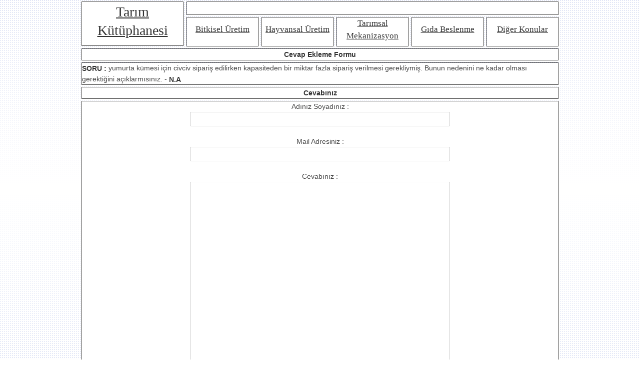

--- FILE ---
content_type: text/html
request_url: https://www.tarimkutuphanesi.com/yorumlar/cevap.asp?yorumid=3248
body_size: 4686
content:

<!DOCTYPE html>
<!--[if lt IE 7 ]><html class="ie ie6" lang="en"> <![endif]-->
<!--[if IE 7 ]><html class="ie ie7" lang="en"> <![endif]-->
<!--[if IE 8 ]><html class="ie ie8" lang="en"> <![endif]-->
<!--[if (gte IE 9)|!(IE)]><!--><html lang="en"> <!--<![endif]-->
<head>
<meta http-equiv="Content-Language" content="tr" />
<meta http-equiv="Content-Type" content="text/html; charset=UTF-8">
<meta name="keywords" content="tarım, tarim, hakkında, bilgi, ne, nedir, nasildir, soru, cevap, yorum"/>
<meta name="description" content="Her türlü tarımsal üretim konularında teknik ve pratik bilgiler" />
<title>Tarım Kütüphanesi</title>

<meta name="description" content=" Tarımsal çalışmalar konularında teknik ve pratik bilgiler paylaşımı, soru ve cevaplar" />
	<!-- Mobile Specific Metas
  ================================================== -->
	<meta name="viewport" content="width=device-width, initial-scale=1, maximum-scale=1">
	<!-- CSS
  ================================================== -->
       
	<link rel="stylesheet" href="\stylesheets/skeleton.css">
        <link rel="stylesheet" href="\stylesheets/yorum.css">
	<link rel="stylesheet" href="\stylesheets/layout.css">
	<!--[if lt IE 9]>
		<script src="http://html5shim.googlecode.com/svn/trunk/html5.js"></script>
	<![endif]-->

	<!-- Favicons
	================================================== -->
	<link rel="shortcut icon" href="images/favicon.ico">
	<link rel="apple-touch-icon" href="images/apple-touch-icon.png">
	<link rel="apple-touch-icon" sizes="72x72" href="images/apple-touch-icon-72x72.png">
	<link rel="apple-touch-icon" sizes="114x114" href="images/apple-touch-icon-114x114.png">
<meta name="distribution" content="Global"/>
<meta name="revisit-after" content="7 days"/>
<meta name="robots" content="follow,index"/>
<meta name="author" content="Tarimci"/>

<script data-ad-client="ca-pub-1982519188175112" async src="https://pagead2.googlesyndication.com/pagead/js/adsbygoogle.js"></script>

</head>

<body style="margin: 0; background-image:url('../images/nokta.gif');">
	
	

<div class="container">	
	<div class="logo column" style=" border-style: solid; border-width: 1px">
			<h1><a href="http://www.tarimkutuphanesi.com">Tarım Kütüphanesi</a></h1>
		</div>
<div class="bosluk1 column"  style="height:25px; border-style: solid; border-width: 1px;">

</div>

	<div class="menuone-third column" style=" border-style: solid; border-width: 1px">
			<table>
	<tr>
		<td><h2><a href="http://www.tarimkutuphanesi.com/index.asp?blm=bitkisel&a=0">Bitkisel Üretim</a></h2></td>
	</tr>
</table>
		</div>
		

	<div class="menuone-third column" style=" border-style: solid; border-width: 1px">
			<table>
	<tr>
		<td><h2><a href="http://www.tarimkutuphanesi.com/index.asp?blm=hayvansal&a=7">Hayvansal Üretim</a></h2></td>
	</tr>
</table>
		</div>
		

	<div class="menuone-third column" style=" border-style: solid; border-width: 1px">
			<table>
	<tr>
		<td><h2><a href="http://www.tarimkutuphanesi.com/index.asp?blm=mekanizasyon&a=8">Tarımsal Mekanizasyon</a></h2></td>
	</tr>
</table>
		</div>
		
<div class="menuone-third column" style=" border-style: solid; border-width: 1px">
			<table>
	<tr>
		<td><h2><a href="http://www.tarimkutuphanesi.com/index.asp?blm=gida&a=9">Gıda Beslenme</a></h2></td>
	</tr>
</table>
		</div>
<div class="menuone-third column" style=" border-style: solid; border-width: 1px">
			<table>
	<tr>
		<td><h2><a href="http://www.tarimkutuphanesi.com/index.asp?blm=diger&a=10">Diğer Konular</a></h2></td>
	</tr>
</table>
		</div>
		






<div class="yatayreklam column" align="center" style=" border-style: solid; border-width: 1px">
<strong>Cevap Ekleme Formu</strong>
</div>
<div class="yatayreklam column" style=" border-style: solid; border-width: 1px">
<strong>SORU : </strong>yumurta kümesi için civciv sipariş edilirken kapasiteden bir miktar fazla sipariş verilmesi gerekliymiş. Bunun nedenini ne kadar olması gerektiğini açıklarmısınız. - <strong>N.A</strong
</div>
</div>

<div class="yatayreklam column" align="center" style=" border-style: solid; border-width: 1px">
<strong>Cevabınız</strong>
</div>

<div class="yatayreklam column"  align="center" style=" border-style: solid; border-width: 1px;">
<form method="post" action="cevap.asp?x=5">
	<input type="hidden" name="yorumid" value="3248">
            <input type="hidden" name="id" value="114">
Adınız Soyadınız :
<input type="text" name="ekleyen"  value="">
Mail Adresiniz :<input type="text" name="mail" value="">
Cevabınız :<textarea name="aciklama"></textarea>
<input type="submit" value="Ekle" name="SubmitForumcevap" >
</form>






















</div>


<div class="yatayreklam column" style=" border-style: solid; border-width: 1px"><h6>Copyright - Tarım Kütüphanesi - 2007</h6></div>
</div>
</div>

--- FILE ---
content_type: text/html; charset=utf-8
request_url: https://www.google.com/recaptcha/api2/aframe
body_size: 266
content:
<!DOCTYPE HTML><html><head><meta http-equiv="content-type" content="text/html; charset=UTF-8"></head><body><script nonce="MhKkK1D8rTmVXFWd-3snig">/** Anti-fraud and anti-abuse applications only. See google.com/recaptcha */ try{var clients={'sodar':'https://pagead2.googlesyndication.com/pagead/sodar?'};window.addEventListener("message",function(a){try{if(a.source===window.parent){var b=JSON.parse(a.data);var c=clients[b['id']];if(c){var d=document.createElement('img');d.src=c+b['params']+'&rc='+(localStorage.getItem("rc::a")?sessionStorage.getItem("rc::b"):"");window.document.body.appendChild(d);sessionStorage.setItem("rc::e",parseInt(sessionStorage.getItem("rc::e")||0)+1);localStorage.setItem("rc::h",'1768933531488');}}}catch(b){}});window.parent.postMessage("_grecaptcha_ready", "*");}catch(b){}</script></body></html>